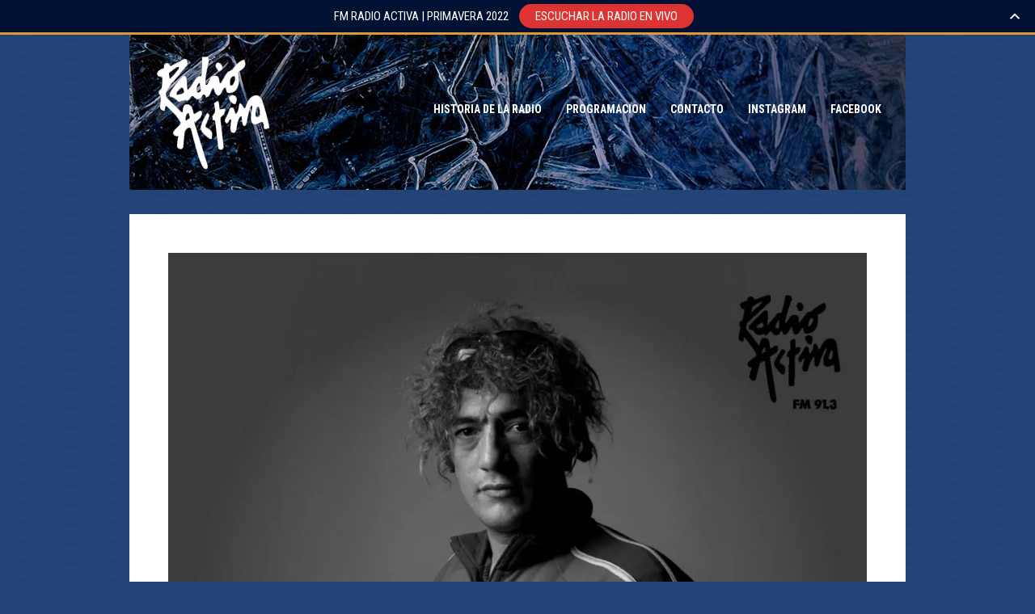

--- FILE ---
content_type: text/html; charset=UTF-8
request_url: https://fmradioactiva.com/2015/04/3x1-intoxicados/
body_size: 26122
content:
<!DOCTYPE html>
<html lang="es">
<head>
	<meta charset="UTF-8">
	<meta name="viewport" content="width=device-width, initial-scale=1">
	<!--[if lt IE 9]><script src="https://fmradioactiva.com/wp-content/themes/wpex-tetris/js/html5.js"></script><![endif]-->
	<link rel="profile" href="http://gmpg.org/xfn/11">
	<title>3&#215;1 Intoxicados &#8211; FM Radio Activa 91.3</title>
<link rel='dns-prefetch' href='//s0.wp.com' />
<link rel='dns-prefetch' href='//fonts.googleapis.com' />
<link rel='dns-prefetch' href='//s.w.org' />
<link rel="alternate" type="application/rss+xml" title="FM Radio Activa 91.3 &raquo; Feed" href="https://fmradioactiva.com/feed/" />
<link rel="alternate" type="application/rss+xml" title="FM Radio Activa 91.3 &raquo; Feed de los comentarios" href="https://fmradioactiva.com/comments/feed/" />
		<script type="text/javascript">
			window._wpemojiSettings = {"baseUrl":"https:\/\/s.w.org\/images\/core\/emoji\/12.0.0-1\/72x72\/","ext":".png","svgUrl":"https:\/\/s.w.org\/images\/core\/emoji\/12.0.0-1\/svg\/","svgExt":".svg","source":{"concatemoji":"https:\/\/fmradioactiva.com\/wp-includes\/js\/wp-emoji-release.min.js?ver=5.4.18"}};
			/*! This file is auto-generated */
			!function(e,a,t){var n,r,o,i=a.createElement("canvas"),p=i.getContext&&i.getContext("2d");function s(e,t){var a=String.fromCharCode;p.clearRect(0,0,i.width,i.height),p.fillText(a.apply(this,e),0,0);e=i.toDataURL();return p.clearRect(0,0,i.width,i.height),p.fillText(a.apply(this,t),0,0),e===i.toDataURL()}function c(e){var t=a.createElement("script");t.src=e,t.defer=t.type="text/javascript",a.getElementsByTagName("head")[0].appendChild(t)}for(o=Array("flag","emoji"),t.supports={everything:!0,everythingExceptFlag:!0},r=0;r<o.length;r++)t.supports[o[r]]=function(e){if(!p||!p.fillText)return!1;switch(p.textBaseline="top",p.font="600 32px Arial",e){case"flag":return s([127987,65039,8205,9895,65039],[127987,65039,8203,9895,65039])?!1:!s([55356,56826,55356,56819],[55356,56826,8203,55356,56819])&&!s([55356,57332,56128,56423,56128,56418,56128,56421,56128,56430,56128,56423,56128,56447],[55356,57332,8203,56128,56423,8203,56128,56418,8203,56128,56421,8203,56128,56430,8203,56128,56423,8203,56128,56447]);case"emoji":return!s([55357,56424,55356,57342,8205,55358,56605,8205,55357,56424,55356,57340],[55357,56424,55356,57342,8203,55358,56605,8203,55357,56424,55356,57340])}return!1}(o[r]),t.supports.everything=t.supports.everything&&t.supports[o[r]],"flag"!==o[r]&&(t.supports.everythingExceptFlag=t.supports.everythingExceptFlag&&t.supports[o[r]]);t.supports.everythingExceptFlag=t.supports.everythingExceptFlag&&!t.supports.flag,t.DOMReady=!1,t.readyCallback=function(){t.DOMReady=!0},t.supports.everything||(n=function(){t.readyCallback()},a.addEventListener?(a.addEventListener("DOMContentLoaded",n,!1),e.addEventListener("load",n,!1)):(e.attachEvent("onload",n),a.attachEvent("onreadystatechange",function(){"complete"===a.readyState&&t.readyCallback()})),(n=t.source||{}).concatemoji?c(n.concatemoji):n.wpemoji&&n.twemoji&&(c(n.twemoji),c(n.wpemoji)))}(window,document,window._wpemojiSettings);
		</script>
		<style type="text/css">
img.wp-smiley,
img.emoji {
	display: inline !important;
	border: none !important;
	box-shadow: none !important;
	height: 1em !important;
	width: 1em !important;
	margin: 0 .07em !important;
	vertical-align: -0.1em !important;
	background: none !important;
	padding: 0 !important;
}
</style>
	<link rel='stylesheet' id='wp-block-library-css'  href='https://fmradioactiva.com/wp-includes/css/dist/block-library/style.min.css?ver=5.4.18' type='text/css' media='all' />
<link rel='stylesheet' id='style-css'  href='https://fmradioactiva.com/wp-content/themes/wpex-tetris/style.css?ver=5.4.18' type='text/css' media='all' />
<link rel='stylesheet' id='wpex-responsive-css'  href='https://fmradioactiva.com/wp-content/themes/wpex-tetris/css/responsive.css?ver=5.4.18' type='text/css' media='all' />
<link rel='stylesheet' id='prettyPhoto-css'  href='https://fmradioactiva.com/wp-content/themes/wpex-tetris/css/prettyPhoto.css?ver=5.4.18' type='text/css' media='all' />
<link rel='stylesheet' id='opensans-css'  href='//fonts.googleapis.com/css?family=Open+Sans%3A400italic%2C600italic%2C700italic%2C400%2C300%2C600%2C700&#038;subset=latin%2Ccyrillic-ext%2Ccyrillic%2Cgreek-ext%2Cgreek%2Cvietnamese%2Clatin-ext&#038;ver=5.4.18' type='text/css' media='all' />
<link rel='stylesheet' id='social-logos-css'  href='https://fmradioactiva.com/wp-content/plugins/jetpack/_inc/social-logos/social-logos.min.css?ver=1' type='text/css' media='all' />
<link rel='stylesheet' id='jetpack_css-css'  href='https://fmradioactiva.com/wp-content/plugins/jetpack/css/jetpack.css?ver=7.8.3' type='text/css' media='all' />
<script type='text/javascript' src='https://fmradioactiva.com/wp-includes/js/jquery/jquery.js?ver=1.12.4-wp'></script>
<script type='text/javascript' src='https://fmradioactiva.com/wp-includes/js/jquery/jquery-migrate.min.js?ver=1.4.1'></script>
<script type='text/javascript'>
/* <![CDATA[ */
var related_posts_js_options = {"post_heading":"h4"};
/* ]]> */
</script>
<script type='text/javascript' src='https://fmradioactiva.com/wp-content/plugins/jetpack/_inc/build/related-posts/related-posts.min.js?ver=20190204'></script>
<link rel='https://api.w.org/' href='https://fmradioactiva.com/wp-json/' />
<link rel="EditURI" type="application/rsd+xml" title="RSD" href="https://fmradioactiva.com/xmlrpc.php?rsd" />
<link rel="wlwmanifest" type="application/wlwmanifest+xml" href="https://fmradioactiva.com/wp-includes/wlwmanifest.xml" /> 
<link rel='prev' title='3&#215;1 Rihanna' href='https://fmradioactiva.com/2015/04/3x1-rihanna/' />
<link rel='next' title='3&#215;1: Ashlee Simpson' href='https://fmradioactiva.com/2015/04/3x1-ashlee-simpson/' />
<meta name="generator" content="WordPress 5.4.18" />
<link rel="canonical" href="https://fmradioactiva.com/2015/04/3x1-intoxicados/" />
<link rel='shortlink' href='https://wp.me/p8wUP1-bf' />
<link rel="alternate" type="application/json+oembed" href="https://fmradioactiva.com/wp-json/oembed/1.0/embed?url=https%3A%2F%2Ffmradioactiva.com%2F2015%2F04%2F3x1-intoxicados%2F" />
<link rel="alternate" type="text/xml+oembed" href="https://fmradioactiva.com/wp-json/oembed/1.0/embed?url=https%3A%2F%2Ffmradioactiva.com%2F2015%2F04%2F3x1-intoxicados%2F&#038;format=xml" />

<link rel='dns-prefetch' href='//v0.wordpress.com'/>
<link rel='dns-prefetch' href='//widgets.wp.com'/>
<link rel='dns-prefetch' href='//s0.wp.com'/>
<link rel='dns-prefetch' href='//0.gravatar.com'/>
<link rel='dns-prefetch' href='//1.gravatar.com'/>
<link rel='dns-prefetch' href='//2.gravatar.com'/>
<link rel='dns-prefetch' href='//i0.wp.com'/>
<link rel='dns-prefetch' href='//i1.wp.com'/>
<link rel='dns-prefetch' href='//i2.wp.com'/>
<style type='text/css'>img#wpstats{display:none}</style><style type="text/css" id="custom-background-css">
body.custom-background { background-color: #224477; background-image: url("https://fmradioactiva.com/wp-content/uploads/2019/01/bg.png"); background-position: left top; background-size: auto; background-repeat: repeat; background-attachment: scroll; }
</style>
	
<!-- Jetpack Open Graph Tags -->
<meta property="og:type" content="article" />
<meta property="og:title" content="3&#215;1 Intoxicados" />
<meta property="og:url" content="https://fmradioactiva.com/2015/04/3x1-intoxicados/" />
<meta property="og:description" content="Intoxicados fue una banda de rock formada en la ciudad de Buenos Aires, Argentina. Surge a fines del año 2000 tras la separación de la banda Viejas Locas y se caracterizó y diferenció de esta debid…" />
<meta property="article:published_time" content="2015-04-24T15:07:28+00:00" />
<meta property="article:modified_time" content="2015-04-24T15:07:28+00:00" />
<meta property="og:site_name" content="FM Radio Activa 91.3" />
<meta property="og:image" content="https://i2.wp.com/fmradioactiva.com/wp-content/uploads/2015/04/3x1intoxicados.jpg?fit=900%2C900&amp;ssl=1" />
<meta property="og:image:width" content="900" />
<meta property="og:image:height" content="900" />
<meta property="og:locale" content="es_ES" />
<meta name="twitter:text:title" content="3&#215;1 Intoxicados" />
<meta name="twitter:image" content="https://i2.wp.com/fmradioactiva.com/wp-content/uploads/2015/04/3x1intoxicados.jpg?fit=900%2C900&#038;ssl=1&#038;w=640" />
<meta name="twitter:card" content="summary_large_image" />

<!-- End Jetpack Open Graph Tags -->
			<style type="text/css" id="wp-custom-css">
				#homepage-title {padding:10px;background:transparent !important; font-weight:bold; text-transform:uppercase;font-size:22px;letter-spacing:1px;color:#FFF !important}
#post-thumbnail, #post-video {background:#FFF;padding:5%}
#header {background:url(http://fmradioactiva.com/wp-content/uploads/2020/06/invierno3.jpg
) #63D}
#footer {background:transparent !important}
body {font-family:'roboto condensed'}
h1, h2, h3, h4 {font-family:'roboto condensed'; text-transform:uppercase !important; color:#DDD !important}
#navigation .sf-menu a{text-transform:uppercase; color:#FFF}
#page-heading {background:transparent}
#page-heading h1 {text-transform:uppercase; color:#FFF}
.quote-content {font-style:italic; font-size:17px}
.blog-entry.format-quote {background-color:#D11}
.blog-entry h2 {font-size:17px; text-transform:uppercase !important}
.blog-entry h2 a {color:#D31 !important}			</style>
		<link href="https://fonts.googleapis.com/css?family=Roboto+Condensed:400,700,800" rel="stylesheet">
	<link href="https://fonts.googleapis.com/css?family=Montserrat:400,700,800" rel="stylesheet">

</head>

<body class="post-template-default single single-post postid-697 single-format-standard custom-background dwpb-cover-page">

<div id="wrap" class="clearfix">

	<div id="header-wrap" class="clearfix">
		<div id="pre-header" class="clearfix">
			<ul id="header-social" class="clearfix">
							</ul><!-- #header-social -->
		</div><!-- #pre-header -->

		<header id="header" class="clearfix">
			<div id="logo" class="clearfix">
									<a href="https://fmradioactiva.com/" title="FM Radio Activa 91.3" rel="home"><img src="http://fmradioactiva.com/wp-content/uploads/2018/01/logo-transparente.png" alt="FM Radio Activa 91.3" /></a>
							</div><!-- /logo -->
			<nav id="navigation" class="clearfix">
				<div class="menu-principal-container"><ul id="menu-principal" class="sf-menu"><li id="menu-item-104" class="menu-item menu-item-type-post_type menu-item-object-page menu-item-104"><a href="https://fmradioactiva.com/historia-de-la-radio/">Historia de la Radio</a></li>
<li id="menu-item-2994" class="menu-item menu-item-type-custom menu-item-object-custom menu-item-has-children menu-item-2994"><a href="#">Programacion</a>
<ul class="sub-menu">
	<li id="menu-item-94" class="menu-item menu-item-type-post_type menu-item-object-page menu-item-94"><a href="https://fmradioactiva.com/activa-retro-weekend/">Activa retro weekend</a></li>
	<li id="menu-item-1284" class="menu-item menu-item-type-post_type menu-item-object-page menu-item-1284"><a href="https://fmradioactiva.com/ciudad-fantasma/">Ciudad fantasma</a></li>
	<li id="menu-item-1285" class="menu-item menu-item-type-post_type menu-item-object-page menu-item-1285"><a href="https://fmradioactiva.com/deci-mu/">Decí Mu</a></li>
	<li id="menu-item-103" class="menu-item menu-item-type-post_type menu-item-object-page menu-item-103"><a href="https://fmradioactiva.com/greenpeace/">Greenpeace</a></li>
	<li id="menu-item-106" class="menu-item menu-item-type-post_type menu-item-object-page menu-item-106"><a href="https://fmradioactiva.com/la-manana-91-3/">La mañana 91.3</a></li>
	<li id="menu-item-1494" class="menu-item menu-item-type-post_type menu-item-object-page menu-item-1494"><a href="https://fmradioactiva.com/master-hit/">Master hit</a></li>
	<li id="menu-item-113" class="menu-item menu-item-type-post_type menu-item-object-page menu-item-113"><a href="https://fmradioactiva.com/sunset/">Sunset</a></li>
</ul>
</li>
<li id="menu-item-2959" class="menu-item menu-item-type-post_type menu-item-object-page menu-item-2959"><a href="https://fmradioactiva.com/contacto/">Contacto</a></li>
<li id="menu-item-4069" class="menu-item menu-item-type-custom menu-item-object-custom menu-item-4069"><a href="https://www.instagram.com/activa_tuc/">Instagram</a></li>
<li id="menu-item-4070" class="menu-item menu-item-type-custom menu-item-object-custom menu-item-4070"><a href="https://www.facebook.com/fmradioactiva/">Facebook</a></li>
</ul></div>			</nav><!-- #navigation -->
		</header><!-- #header -->
	</div><!-- #header-wrap -->
	
	<div id="main-content" class="clearfix">
	
		
	
	<div id="post-thumbnail"><img width="900" height="900" src="https://i2.wp.com/fmradioactiva.com/wp-content/uploads/2015/04/3x1intoxicados.jpg?fit=900%2C900&amp;ssl=1" class="attachment-wpex-post size-wpex-post wp-post-image" alt="" srcset="https://i2.wp.com/fmradioactiva.com/wp-content/uploads/2015/04/3x1intoxicados.jpg?w=900&amp;ssl=1 900w, https://i2.wp.com/fmradioactiva.com/wp-content/uploads/2015/04/3x1intoxicados.jpg?resize=150%2C150&amp;ssl=1 150w, https://i2.wp.com/fmradioactiva.com/wp-content/uploads/2015/04/3x1intoxicados.jpg?resize=300%2C300&amp;ssl=1 300w, https://i2.wp.com/fmradioactiva.com/wp-content/uploads/2015/04/3x1intoxicados.jpg?resize=320%2C320&amp;ssl=1 320w" sizes="(max-width: 900px) 100vw, 900px" data-attachment-id="698" data-permalink="https://fmradioactiva.com/2015/04/3x1-intoxicados/3x1intoxicados/" data-orig-file="https://i2.wp.com/fmradioactiva.com/wp-content/uploads/2015/04/3x1intoxicados.jpg?fit=900%2C900&amp;ssl=1" data-orig-size="900,900" data-comments-opened="0" data-image-meta="{&quot;aperture&quot;:&quot;0&quot;,&quot;credit&quot;:&quot;&quot;,&quot;camera&quot;:&quot;&quot;,&quot;caption&quot;:&quot;&quot;,&quot;created_timestamp&quot;:&quot;0&quot;,&quot;copyright&quot;:&quot;&quot;,&quot;focal_length&quot;:&quot;0&quot;,&quot;iso&quot;:&quot;0&quot;,&quot;shutter_speed&quot;:&quot;0&quot;,&quot;title&quot;:&quot;&quot;,&quot;orientation&quot;:&quot;0&quot;}" data-image-title="3x1intoxicados" data-image-description="" data-medium-file="https://i2.wp.com/fmradioactiva.com/wp-content/uploads/2015/04/3x1intoxicados.jpg?fit=300%2C300&amp;ssl=1" data-large-file="https://i2.wp.com/fmradioactiva.com/wp-content/uploads/2015/04/3x1intoxicados.jpg?fit=900%2C900&amp;ssl=1" /></div>


	<div id="single-post-content" class="sidebar-bg container clearfix">
		
		<div id="post" class="clearfix">

							<header id="post-header">
					<h1>3&#215;1 Intoxicados</h1>
					<ul class="meta clearfix">
						<li><strong>Publicado el:</strong> 24 abril, 2015</li>
											</ul><!-- .meta -->
				</header><!-- #post-header -->
			
			<article class="entry clearfix fitvids post-697 post type-post status-publish format-standard has-post-thumbnail hentry category-3x1">
				<div class="inner-post">
					<p><iframe width="560" height="315" src="https://www.youtube.com/embed/bdqvUwn1tbE" frameborder="0" allowfullscreen></iframe></p>
<p>Intoxicados fue una banda de rock formada en la ciudad de Buenos Aires, Argentina. Surge a fines del año 2000 tras la separación de la banda Viejas Locas y se caracterizó y diferenció de esta debido a la apertura musical que presentaba a pesar de ser una banda de rock (interpretando estilos como el rock acústico principalmente, hip hop, reggae, funk, e inclusive música electrónica). La banda se disolvió en febrero del año 2009, después de anunciar un parate indefinido que continúa hasta la actualidad.</p>
<p><a href="http://es.wikipedia.org/wiki/Intoxicados">Más en Wikipedia</a></p>
<div class="sharedaddy sd-sharing-enabled"><div class="robots-nocontent sd-block sd-social sd-social-icon sd-sharing"><h3 class="sd-title">Comparte esto:</h3><div class="sd-content"><ul><li class="share-twitter"><a rel="nofollow noopener noreferrer" data-shared="sharing-twitter-697" class="share-twitter sd-button share-icon no-text" href="https://fmradioactiva.com/2015/04/3x1-intoxicados/?share=twitter" target="_blank" title="Haz clic para compartir en Twitter"><span></span><span class="sharing-screen-reader-text">Haz clic para compartir en Twitter (Se abre en una ventana nueva)</span></a></li><li class="share-facebook"><a rel="nofollow noopener noreferrer" data-shared="sharing-facebook-697" class="share-facebook sd-button share-icon no-text" href="https://fmradioactiva.com/2015/04/3x1-intoxicados/?share=facebook" target="_blank" title="Haz clic para compartir en Facebook"><span></span><span class="sharing-screen-reader-text">Haz clic para compartir en Facebook (Se abre en una ventana nueva)</span></a></li><li class="share-pinterest"><a rel="nofollow noopener noreferrer" data-shared="sharing-pinterest-697" class="share-pinterest sd-button share-icon no-text" href="https://fmradioactiva.com/2015/04/3x1-intoxicados/?share=pinterest" target="_blank" title="Haz clic para compartir en Pinterest"><span></span><span class="sharing-screen-reader-text">Haz clic para compartir en Pinterest (Se abre en una ventana nueva)</span></a></li><li class="share-jetpack-whatsapp"><a rel="nofollow noopener noreferrer" data-shared="" class="share-jetpack-whatsapp sd-button share-icon no-text" href="https://fmradioactiva.com/2015/04/3x1-intoxicados/?share=jetpack-whatsapp" target="_blank" title="Haz clic para compartir en WhatsApp"><span></span><span class="sharing-screen-reader-text">Haz clic para compartir en WhatsApp (Se abre en una ventana nueva)</span></a></li><li class="share-end"></li></ul></div></div></div>
<div id='jp-relatedposts' class='jp-relatedposts' >
	<h3 class="jp-relatedposts-headline"><em>Relacionado</em></h3>
</div>									</div><!-- .inner-post -->
			</article><!-- .entry -->

			
			
							<div id="single-author" class="clearfix">
					<h4 class="heading"><span><a href="https://fmradioactiva.com/author/sebastian-georgieff/" title="Entradas de Sebastian Georgieff" rel="author">Sebastian Georgieff</a></span></h4>
					<div id="author-image">
					   <a href="https://fmradioactiva.com/author/sebastian-georgieff/"></a>
					</div><!-- #author-image -->
					<div id="author-bio">
						<p></p>
					</div><!-- #author-bio -->
				</div><!-- #single-author -->
			
			 
		</div><!-- post -->
		
		
<aside id="sidebar" class="clearfix">
	</aside><!-- #sidebar -->		
	</div><!-- #single-post-content -->



	<div class="clear"></div>

</div><!-- /main-content -->

	<div id="footer-wrap">
		<footer id="footer">
			<div id="footer-widgets" class="clearfix">
				<div class="footer-box">
									</div><!-- /footer-box -->
				<div class="footer-box">
									</div><!-- /footer-box -->
				<div class="footer-box remove-margin">
									</div><!-- /footer-box -->
			</div><!-- /footer-widgets -->
		</footer><!-- /footer -->
	</div><!-- /footer-wrap -->

	<div id="copyright">
		<a href="http://www.wordpress.org" title="WordPress" target="_blank">WordPress</a> + <a href="http://themeforest.net/user/WPExplorer?ref=WPExplorer" target="_blank" title="WPExplorer" rel="nofollow">WPExplorer</a> + <a href="http://planeador.net" title="Planeador Diseño Web">Planeador</a>	</div>

</div><!-- /wrap -->


	<script type="text/javascript">
		window.WPCOM_sharing_counts = {"https:\/\/fmradioactiva.com\/2015\/04\/3x1-intoxicados\/":697};
	</script>
						<link rel='stylesheet' id='dwpb_style-css'  href='https://fmradioactiva.com/wp-content/plugins/dw-promobar/assets/css/main.css?ver=5.4.18' type='text/css' media='all' />
<link rel='stylesheet' id='dashicons-css'  href='https://fmradioactiva.com/wp-includes/css/dashicons.min.css?ver=5.4.18' type='text/css' media='all' />
<script type='text/javascript' src='https://fmradioactiva.com/wp-includes/js/dist/vendor/wp-polyfill.min.js?ver=7.4.4'></script>
<script type='text/javascript'>
( 'fetch' in window ) || document.write( '<script src="https://fmradioactiva.com/wp-includes/js/dist/vendor/wp-polyfill-fetch.min.js?ver=3.0.0"></scr' + 'ipt>' );( document.contains ) || document.write( '<script src="https://fmradioactiva.com/wp-includes/js/dist/vendor/wp-polyfill-node-contains.min.js?ver=3.42.0"></scr' + 'ipt>' );( window.DOMRect ) || document.write( '<script src="https://fmradioactiva.com/wp-includes/js/dist/vendor/wp-polyfill-dom-rect.min.js?ver=3.42.0"></scr' + 'ipt>' );( window.URL && window.URL.prototype && window.URLSearchParams ) || document.write( '<script src="https://fmradioactiva.com/wp-includes/js/dist/vendor/wp-polyfill-url.min.js?ver=3.6.4"></scr' + 'ipt>' );( window.FormData && window.FormData.prototype.keys ) || document.write( '<script src="https://fmradioactiva.com/wp-includes/js/dist/vendor/wp-polyfill-formdata.min.js?ver=3.0.12"></scr' + 'ipt>' );( Element.prototype.matches && Element.prototype.closest ) || document.write( '<script src="https://fmradioactiva.com/wp-includes/js/dist/vendor/wp-polyfill-element-closest.min.js?ver=2.0.2"></scr' + 'ipt>' );
</script>
<script type='text/javascript' src='https://fmradioactiva.com/wp-includes/js/dist/dom-ready.min.js?ver=93db39f6fe07a70cb9217310bec0a531'></script>
<script type='text/javascript' src='https://fmradioactiva.com/wp-content/plugins/jetpack/_inc/build/photon/photon.min.js?ver=20190901'></script>
<script type='text/javascript' src='https://s0.wp.com/wp-content/js/devicepx-jetpack.js?ver=202604'></script>
<script type='text/javascript' src='https://fmradioactiva.com/wp-content/themes/wpex-tetris/js/superfish.min.js?ver=1.7.8'></script>
<script type='text/javascript' src='https://fmradioactiva.com/wp-includes/js/hoverIntent.min.js?ver=1.8.1'></script>
<script type='text/javascript' src='https://fmradioactiva.com/wp-content/themes/wpex-tetris/js/jquery.prettyPhoto.js?ver=3.1.6'></script>
<script type='text/javascript' src='https://fmradioactiva.com/wp-content/themes/wpex-tetris/js/jquery.flexslider.js?ver=2.6.0'></script>
<script type='text/javascript' src='https://fmradioactiva.com/wp-content/themes/wpex-tetris/js/jquery.fitvids.js?ver=1.1'></script>
<script type='text/javascript' src='https://fmradioactiva.com/wp-includes/js/imagesloaded.min.js?ver=3.2.0'></script>
<script type='text/javascript' src='https://fmradioactiva.com/wp-content/themes/wpex-tetris/js/jquery.isotope.js?ver=2.2.2'></script>
<script type='text/javascript' src='https://fmradioactiva.com/wp-content/themes/wpex-tetris/js/jquery.slicknav.js?ver=2.1.2'></script>
<script type='text/javascript'>
/* <![CDATA[ */
var wpexvars = {"mobileMenuLabel":"Menu"};
/* ]]> */
</script>
<script type='text/javascript' src='https://fmradioactiva.com/wp-content/themes/wpex-tetris/js/global.js?ver=1.0'></script>
<script type='text/javascript' src='https://fmradioactiva.com/wp-includes/js/comment-reply.min.js?ver=5.4.18'></script>
<script type='text/javascript' src='https://fmradioactiva.com/wp-includes/js/wp-embed.min.js?ver=5.4.18'></script>
<script type='text/javascript'>
/* <![CDATA[ */
var dwpb = {"timeleft":"-1769310069","reset_cookie":"2"};
/* ]]> */
</script>
<script type='text/javascript' src='https://fmradioactiva.com/wp-content/plugins/dw-promobar/assets/js/vendor/jquery.countdown.js?ver=5.4.18'></script>
<script type='text/javascript' src='https://fmradioactiva.com/wp-content/plugins/dw-promobar/assets/js/vendor/jquery.cookie.js?ver=5.4.18'></script>
<script type='text/javascript' src='https://fmradioactiva.com/wp-content/plugins/dw-promobar/assets/js/main.js?ver=1.0'></script>
<script type='text/javascript'>
/* <![CDATA[ */
var sharing_js_options = {"lang":"es","counts":"1","is_stats_active":"1"};
/* ]]> */
</script>
<script type='text/javascript' src='https://fmradioactiva.com/wp-content/plugins/jetpack/_inc/build/sharedaddy/sharing.min.js?ver=7.8.3'></script>
<script type='text/javascript'>
var windowOpen;
			jQuery( document.body ).on( 'click', 'a.share-twitter', function() {
				// If there's another sharing window open, close it.
				if ( 'undefined' !== typeof windowOpen ) {
					windowOpen.close();
				}
				windowOpen = window.open( jQuery( this ).attr( 'href' ), 'wpcomtwitter', 'menubar=1,resizable=1,width=600,height=350' );
				return false;
			});
var windowOpen;
			jQuery( document.body ).on( 'click', 'a.share-facebook', function() {
				// If there's another sharing window open, close it.
				if ( 'undefined' !== typeof windowOpen ) {
					windowOpen.close();
				}
				windowOpen = window.open( jQuery( this ).attr( 'href' ), 'wpcomfacebook', 'menubar=1,resizable=1,width=600,height=400' );
				return false;
			});
</script>
		<style>
						@font-face {
        font-family: "Roboto Condensed";
        src: url('http://themes.googleusercontent.com/static/fonts/robotocondensed/v8/Zd2E9abXLFGSr9G3YK2MsKDbm6fPDOZJsR8PmdG62gY.ttf');
      }
			#dwpb {
				font-family: Roboto Condensed;
			}
			
						#dwpb,
			.dwpb-action {
				background-color: #001133;
			}
			
			
						#dwpb,
			.dwpb-action,
			body.dwpb-allow-close.dwpb-open .dwpb-close {
				color: #ffffff;
			}
			
						#dwpb {
				font-size: 15px;
			}
			
			
						#dwpb {
				border-color: #dd9933;
			}
			
			
						#dwpb a {
				color: #ffffff;
			}
			
						#dwpb .dwpb-button {
				background-color: #dd3333;
			}
			
					</style>
		
		<div id="dwpb" class=" fixtop ">
			<div class="dwpb-inner">
				
				<div class="dwpb-message ">
					<span class="dwpb-content">FM RADIO ACTIVA  |  PRIMAVERA 2022</span>
					 <a class="dwpb-button" href="http://www.alsolnet.com/stream/radioactivahd/ " target="_blank"" >ESCUCHAR LA RADIO EN VIVO</a>				</div>
					
				<div class="dwpb-countdown hide">
					<div class="dwpb-counter"></div>
					<span class="dwpbcd-content">Hello. Add your message here.</span>
									</div>
			</div>
		</div>
				<span class="dwpb-action"></span>
	<script type='text/javascript' src='https://stats.wp.com/e-202604.js' async='async' defer='defer'></script>
<script type='text/javascript'>
	_stq = window._stq || [];
	_stq.push([ 'view', {v:'ext',j:'1:7.8.3',blog:'126055611',post:'697',tz:'-3',srv:'fmradioactiva.com'} ]);
	_stq.push([ 'clickTrackerInit', '126055611', '697' ]);
</script>

</body>
</html>